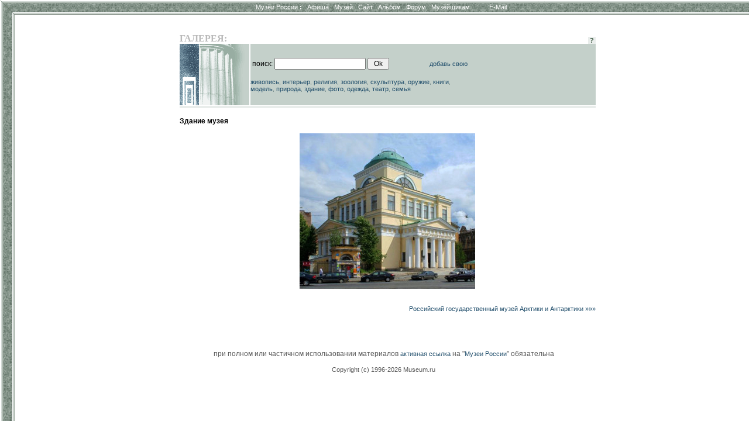

--- FILE ---
content_type: text/html; charset=windows-1251
request_url: http://www.museum.ru/alb/image.asp?6419
body_size: 7559
content:

<html>
<head>
<title>Здание музея - - www.Museum.ru - -</title>


<meta name="keywords" lang="ru" content="картины, картинки, изображения, фотографии, налерея, иконы, оружие, народное, здания, виды, России, Россия, русский, Москва, Петербург, Москвы, Петербурга, СССР">

<meta name="description" lang="ru" content="В разделе собраны все изображения из российских музеев, с возможностью поиска, увеличения и даже сложить пазл из любой кантинки.">

<meta name="revisit-after" content="15 days">
<meta name="ROBOTS" content="ALL">

<LINK REL="stylesheet" TYPE="text/css" HREF="/INC/_global.css">
<LINK REL="stylesheet" TYPE="text/css" HREF="_local.css">

</head>

<BODY BGCOLOR="White" TEXT="Black" LINK="#1E4C6A" VLINK="#1E4C6A" ALINK="Maroon" background="img/Bg.gif" leftmargin=0 topmargin=0>

<style media="screen">.hide{display:none;}</style>
<style media="print">.noprint{display:none;} #print{display:inline;}</style>
<div id="mrMenu"><table width="100%" height=25 border=0 cellspacing=0 cellpadding=0 align="center">
<tr class=tMenuBg>
	<td background="/alb/img/mCorn.gif"><img src="/img/nbsp.gif" width=25></td>
	<td NOWRAP width="100%" ALIGN="CENTER" VALIGN="TOP" background="/alb/img/mBg.gif"><div class="vmenu">
		<noindex><span class=hide id=print>www.Museum.ru : </span></noindex>
		
		<A HREF="/" class=tMenu>Музеи России <b>:</b></A>  &nbsp;
		<A HREF="/News/" onmouseover="ShowMenu (menuNews,posMenuX(),posMenuY());" onmouseout="HideMenu ('menu'+menuNews);" class=tMenu>Афиша</A> &nbsp;
		<A HREF="/Mus/" onmouseover="ShowMenu (menuMus,posMenuX(),posMenuY());" onmouseout="HideMenu ('menu'+menuMus);" class=tMenu>Музей</A> &nbsp;
		<A HREF="/Web/" onmouseover="ShowMenu (menuWeb,posMenuX(),posMenuY());" onmouseout="HideMenu ('menu'+menuWeb);" class=tMenu>Сайт</A> &nbsp;
		<A HREF="/Alb/" onmouseover="ShowMenu (menuAlbum,posMenuX(),posMenuY());" onmouseout="HideMenu ('menu'+menuAlbum);" class=tMenu>Альбом</A> &nbsp;
		
		<A HREF="/Forum/" onmouseover="ShowMenu (menuForum,posMenuX(),posMenuY());" onmouseout="HideMenu ('menu'+menuForum);" class=tMenu>Форум</A> &nbsp;
		<A HREF="/Prof/" onmouseover="ShowMenu (menuProf,posMenuX(),posMenuY());" onmouseout="HideMenu ('menu'+menuProf);" class=tMenu>Музейщикам</A> &nbsp; &nbsp; &nbsp; &nbsp; &nbsp;
		<noindex>
		
		<A href="mailto:news@museum.ru?subject=mail" class=tMenu>E-Mail</A>&nbsp;
		
		</noindex>
		
	</div></td>
</tr><tr>
	<td></td><td>
		<table width=100% cellspacing=0 style="border:0;filter:shadow(color=888888, Direction=180, Strength=5)"><td style="border-top:#888888 solid 1px;">&nbsp;</td></table>
	</td>
</tr></table></div>

<SCRIPT LANGUAGE="Javascript" TYPE="text/javascript" SRC="/INC/_static.js"></SCRIPT>

<span class=hide><span class=noprint>
<script language="JavaScript"><!--
d=document;a='';a+=';r='+escape(d.referrer)
js=10//--></script><script language="JavaScript1.1"><!--
a+=';j='+navigator.javaEnabled()
js=11//--></script><script language="JavaScript1.2"><!--
s=screen;a+=';s='+s.width+'*'+s.height+';d='+(s.colorDepth?s.colorDepth:s.pixelDepth)
js=12//--></script><script language="JavaScript1.3"><!--
js=13//--></script><script language="JavaScript"><!--
d.write('<img src="http://top.list.ru/counter?id=4640;js='+js+a+';rand='+Math.random()+'">')//--></script><noscript><img src="http://top.list.ru/counter?js=na;id=4640"></noscript>
<script language="JavaScript"><!--
document.write('<img src="http://counter.yadro.ru/hit?r'+
escape(document.referrer)+((typeof(screen)=='undefined')?'':
';s'+screen.width+'*'+screen.height+'*'+(screen.colorDepth?
screen.colorDepth:screen.pixelDepth))+';'+Math.random()+
'" width=1 height=1>')//--></script>

</span></span>

<CENTER><br>
<TABLE WIDTH=725 CELLSPACING=0 CELLPADDING=0 BORDER=0 style="margin-left:30px">
<TR>
	<TD WIDTH=1 valign="top" align="right" NOWRAP 0 rowspan="12"><img src="/img/nbsp.gif" width=1 height=1>
    
    
    </TD>
	<TD WIDTH=13 NOWRAP><img src="/img/nbsp.gif" width=1 height=1 border=0></TD>
	<TD WIDTH=118 NOWRAP><img src="/img/nbsp.gif" width=1 height=1 border=0></TD>
	<TD WIDTH=350 NOWRAP><img src="/img/nbsp.gif" width=1 height=1 border=0></TD>
	<TD WIDTH=9 NOWRAP><img src="/img/nbsp.gif" width=1 height=1 border=0></TD>
	<TD WIDTH=210 NOWRAP><img src="/img/nbsp.gif" width=1 height=1 border=0></TD>
</TR><TR>

	<TD></TD><TD COLSPAN=4>
		<table width="100%" border=0 cellspacing=0 cellpadding=0>
			<td><font class="mainhead">ГАЛЕРЕЯ:</font></td>
			<td align="right" valign="bottom" nowrap>
				
				<a href=/ onClick="openHelp('Web'); return false;" style="cursor:help" class="lMenu">&nbsp;<b>?</b>&nbsp;</a>
			</td>
		</table>
	</TD>
</TR><TR>


<TD COLSPAN=2><img src="img/logoA.gif" width=46 height=105 border=0><img src="/img/nbsp.gif" width=1 height=105 border=0><img src="img/logoB.gif" width=85 height=105 border=0></TD>
<TD COLSPAN=2 CLASS="lBar">

<form>
<table width="100%"><td>
поиск: <input name="words" type="Text" value=""> <input type="Submit" value=" Ok ">
</td><td align="right">
<script>document.write ('<a href="mailto:web'+'@'+'museum.ru">добавь свою</a>');</script>
</td></table>
</form>

<a href="/alb/?words=портрет картина живопись художник натюрморт пейзаж этюд">живопись</a>,
<a href="/alb/?words=интерьер экспозиция комната кабинет гостиная">интерьер</a>,
<a href="/alb/?words=церковь церкви собор монастырь храм свят икон богоматерь">религия</a>,
<a href="/alb/?words=краевед-- чучел-- животный мамонт">зоология</a>,
<a href="/alb/?words=скульптура скульптурный бюст">скульптура</a>,
<a href="/alb/?words=война оружие сабля орудия отечественный">оружие</a>,
<a href="/alb/?words=буклет книг издания">книги</a>,
<a href="/alb/?words=макет модель">модель</a>,
<a href="/alb/?words=парк природа пейзаж">природа</a>,
<a href="/alb/?words=здание усадьба дом заповедник дворец фасад двор крепость">здание</a>,
<a href="/alb/?words=фотограф фото">фото</a>,
<a href="/alb/?words=костюм одежда вещи головной убор платье">одежда</a>,
<a href="/alb/?words=театр">театр</a>,
<a href="/alb/?words=семья семьи дети метери женщина игрушка">семья</a>

</TD>
<TD CLASS="lBar" ALIGN="CENTER">

</TD>

</TR>



<TR>
	<TD COLSPAN=5><img src="/img/nbsp.gif"></TD>
</TR><TR>
	<TD></TD>
	<TD COLSPAN=4 CLASS="lBar2" ALIGN="CENTER"><img src="/img/nbsp.gif" height=4></TD>
</TR><TR>
	<TD COLSPAN=5><img src="/img/nbsp.gif"></TD>
</TR><TR>
	<TD></TD>
	<TD COLSPAN=4 VALIGN="TOP">



	<br>
	<b>Здание музея</b><br><br>
	<center><img src="/imgB.asp?6419" alt="Здание музея" title="Здание музея"></center><br><br>
	<div align="right"><a href="/M132">Российский государственный музей Арктики и Антарктики &raquo;&raquo;&raquo;</a></div>
	<br><br>

	</TD>
</TR>



<TR><TD COLSPAN=5><img src="img/nbsp.gif" width=1 height=8 border=0></TD>
</TR><TR>
	<TD COLSPAN=5 ALIGN="CENTER">

<script src="http://www.google-analytics.com/urchin.js" type="text/javascript">
</script>
<script type="text/javascript">
_uacct = "UA-364392-1";
urchinTracker();
</script>


<br><br>
<div class="cprt">
	при полном или частичном использовании материалов <a href="/" onClick="location.href='ht'+'tp://srv.museum.ru/default.asp?prg=LINK#link';return false;">активная ссылка</a> на "<a href="http://www.museum.ru/">Музеи России</a>" обязательна<br><br>
	<a href="/" onClick="return openHelp('copyright');" class=cprt>Copyright (c) 1996-2026 Museum.ru</a><br>
	
</div><br>

	</TD>
</TR>
</TABLE>

</body>
</html>
